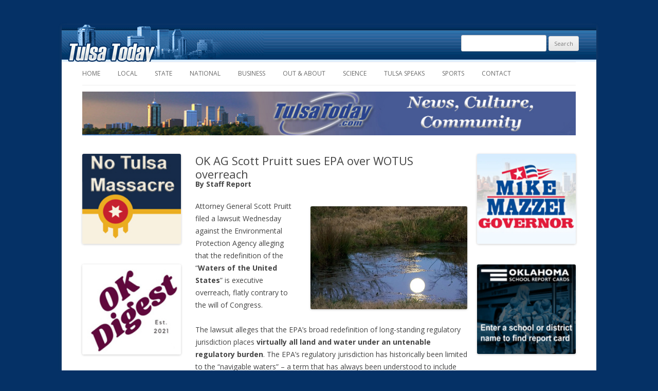

--- FILE ---
content_type: text/html; charset=UTF-8
request_url: http://www.tulsatoday.com/2015/07/09/ok-ag-scott-pruitt-sues-epa-over-wotus-overreach/
body_size: 11038
content:
<!DOCTYPE html>
<!--[if IE 7]>
<html class="ie ie7" lang="en-US">
<![endif]-->
<!--[if IE 8]>
<html class="ie ie8" lang="en-US">
<![endif]-->
<!--[if !(IE 7) | !(IE 8)  ]><!-->
<html lang="en-US">
<!--<![endif]-->
<head>
<meta charset="UTF-8" />
<meta name="viewport" content="width=device-width" />
<title>OK AG Scott Pruitt sues EPA over WOTUS overreach | Tulsa Today</title>
<link rel="profile" href="http://gmpg.org/xfn/11" />
<link rel="pingback" href="http://www.tulsatoday.com/xmlrpc.php" />
<!--[if lt IE 9]>
<script src="http://www.tulsatoday.com/wp-content/themes/ttoday2/js/html5.js" type="text/javascript"></script>
<![endif]-->
<meta name='robots' content='max-image-preview:large' />
	<style>img:is([sizes="auto" i], [sizes^="auto," i]) { contain-intrinsic-size: 3000px 1500px }</style>
	<link rel='dns-prefetch' href='//stats.wp.com' />
<link rel='dns-prefetch' href='//fonts.googleapis.com' />
<link rel="alternate" type="application/rss+xml" title="Tulsa Today &raquo; Feed" href="https://www.tulsatoday.com/feed/" />
<link rel="alternate" type="application/rss+xml" title="Tulsa Today &raquo; Comments Feed" href="https://www.tulsatoday.com/comments/feed/" />
<link rel="alternate" type="application/rss+xml" title="Tulsa Today &raquo; OK AG Scott Pruitt sues EPA over WOTUS overreach Comments Feed" href="https://www.tulsatoday.com/2015/07/09/ok-ag-scott-pruitt-sues-epa-over-wotus-overreach/feed/" />
<script type="text/javascript">
/* <![CDATA[ */
window._wpemojiSettings = {"baseUrl":"https:\/\/s.w.org\/images\/core\/emoji\/16.0.1\/72x72\/","ext":".png","svgUrl":"https:\/\/s.w.org\/images\/core\/emoji\/16.0.1\/svg\/","svgExt":".svg","source":{"concatemoji":"http:\/\/www.tulsatoday.com\/wp-includes\/js\/wp-emoji-release.min.js?ver=6.8.3"}};
/*! This file is auto-generated */
!function(s,n){var o,i,e;function c(e){try{var t={supportTests:e,timestamp:(new Date).valueOf()};sessionStorage.setItem(o,JSON.stringify(t))}catch(e){}}function p(e,t,n){e.clearRect(0,0,e.canvas.width,e.canvas.height),e.fillText(t,0,0);var t=new Uint32Array(e.getImageData(0,0,e.canvas.width,e.canvas.height).data),a=(e.clearRect(0,0,e.canvas.width,e.canvas.height),e.fillText(n,0,0),new Uint32Array(e.getImageData(0,0,e.canvas.width,e.canvas.height).data));return t.every(function(e,t){return e===a[t]})}function u(e,t){e.clearRect(0,0,e.canvas.width,e.canvas.height),e.fillText(t,0,0);for(var n=e.getImageData(16,16,1,1),a=0;a<n.data.length;a++)if(0!==n.data[a])return!1;return!0}function f(e,t,n,a){switch(t){case"flag":return n(e,"\ud83c\udff3\ufe0f\u200d\u26a7\ufe0f","\ud83c\udff3\ufe0f\u200b\u26a7\ufe0f")?!1:!n(e,"\ud83c\udde8\ud83c\uddf6","\ud83c\udde8\u200b\ud83c\uddf6")&&!n(e,"\ud83c\udff4\udb40\udc67\udb40\udc62\udb40\udc65\udb40\udc6e\udb40\udc67\udb40\udc7f","\ud83c\udff4\u200b\udb40\udc67\u200b\udb40\udc62\u200b\udb40\udc65\u200b\udb40\udc6e\u200b\udb40\udc67\u200b\udb40\udc7f");case"emoji":return!a(e,"\ud83e\udedf")}return!1}function g(e,t,n,a){var r="undefined"!=typeof WorkerGlobalScope&&self instanceof WorkerGlobalScope?new OffscreenCanvas(300,150):s.createElement("canvas"),o=r.getContext("2d",{willReadFrequently:!0}),i=(o.textBaseline="top",o.font="600 32px Arial",{});return e.forEach(function(e){i[e]=t(o,e,n,a)}),i}function t(e){var t=s.createElement("script");t.src=e,t.defer=!0,s.head.appendChild(t)}"undefined"!=typeof Promise&&(o="wpEmojiSettingsSupports",i=["flag","emoji"],n.supports={everything:!0,everythingExceptFlag:!0},e=new Promise(function(e){s.addEventListener("DOMContentLoaded",e,{once:!0})}),new Promise(function(t){var n=function(){try{var e=JSON.parse(sessionStorage.getItem(o));if("object"==typeof e&&"number"==typeof e.timestamp&&(new Date).valueOf()<e.timestamp+604800&&"object"==typeof e.supportTests)return e.supportTests}catch(e){}return null}();if(!n){if("undefined"!=typeof Worker&&"undefined"!=typeof OffscreenCanvas&&"undefined"!=typeof URL&&URL.createObjectURL&&"undefined"!=typeof Blob)try{var e="postMessage("+g.toString()+"("+[JSON.stringify(i),f.toString(),p.toString(),u.toString()].join(",")+"));",a=new Blob([e],{type:"text/javascript"}),r=new Worker(URL.createObjectURL(a),{name:"wpTestEmojiSupports"});return void(r.onmessage=function(e){c(n=e.data),r.terminate(),t(n)})}catch(e){}c(n=g(i,f,p,u))}t(n)}).then(function(e){for(var t in e)n.supports[t]=e[t],n.supports.everything=n.supports.everything&&n.supports[t],"flag"!==t&&(n.supports.everythingExceptFlag=n.supports.everythingExceptFlag&&n.supports[t]);n.supports.everythingExceptFlag=n.supports.everythingExceptFlag&&!n.supports.flag,n.DOMReady=!1,n.readyCallback=function(){n.DOMReady=!0}}).then(function(){return e}).then(function(){var e;n.supports.everything||(n.readyCallback(),(e=n.source||{}).concatemoji?t(e.concatemoji):e.wpemoji&&e.twemoji&&(t(e.twemoji),t(e.wpemoji)))}))}((window,document),window._wpemojiSettings);
/* ]]> */
</script>
<style id='wp-emoji-styles-inline-css' type='text/css'>

	img.wp-smiley, img.emoji {
		display: inline !important;
		border: none !important;
		box-shadow: none !important;
		height: 1em !important;
		width: 1em !important;
		margin: 0 0.07em !important;
		vertical-align: -0.1em !important;
		background: none !important;
		padding: 0 !important;
	}
</style>
<link rel='stylesheet' id='wp-block-library-css' href='http://www.tulsatoday.com/wp-includes/css/dist/block-library/style.min.css?ver=6.8.3' type='text/css' media='all' />
<style id='classic-theme-styles-inline-css' type='text/css'>
/*! This file is auto-generated */
.wp-block-button__link{color:#fff;background-color:#32373c;border-radius:9999px;box-shadow:none;text-decoration:none;padding:calc(.667em + 2px) calc(1.333em + 2px);font-size:1.125em}.wp-block-file__button{background:#32373c;color:#fff;text-decoration:none}
</style>
<link rel='stylesheet' id='mediaelement-css' href='http://www.tulsatoday.com/wp-includes/js/mediaelement/mediaelementplayer-legacy.min.css?ver=4.2.17' type='text/css' media='all' />
<link rel='stylesheet' id='wp-mediaelement-css' href='http://www.tulsatoday.com/wp-includes/js/mediaelement/wp-mediaelement.min.css?ver=6.8.3' type='text/css' media='all' />
<style id='jetpack-sharing-buttons-style-inline-css' type='text/css'>
.jetpack-sharing-buttons__services-list{display:flex;flex-direction:row;flex-wrap:wrap;gap:0;list-style-type:none;margin:5px;padding:0}.jetpack-sharing-buttons__services-list.has-small-icon-size{font-size:12px}.jetpack-sharing-buttons__services-list.has-normal-icon-size{font-size:16px}.jetpack-sharing-buttons__services-list.has-large-icon-size{font-size:24px}.jetpack-sharing-buttons__services-list.has-huge-icon-size{font-size:36px}@media print{.jetpack-sharing-buttons__services-list{display:none!important}}.editor-styles-wrapper .wp-block-jetpack-sharing-buttons{gap:0;padding-inline-start:0}ul.jetpack-sharing-buttons__services-list.has-background{padding:1.25em 2.375em}
</style>
<style id='global-styles-inline-css' type='text/css'>
:root{--wp--preset--aspect-ratio--square: 1;--wp--preset--aspect-ratio--4-3: 4/3;--wp--preset--aspect-ratio--3-4: 3/4;--wp--preset--aspect-ratio--3-2: 3/2;--wp--preset--aspect-ratio--2-3: 2/3;--wp--preset--aspect-ratio--16-9: 16/9;--wp--preset--aspect-ratio--9-16: 9/16;--wp--preset--color--black: #000000;--wp--preset--color--cyan-bluish-gray: #abb8c3;--wp--preset--color--white: #ffffff;--wp--preset--color--pale-pink: #f78da7;--wp--preset--color--vivid-red: #cf2e2e;--wp--preset--color--luminous-vivid-orange: #ff6900;--wp--preset--color--luminous-vivid-amber: #fcb900;--wp--preset--color--light-green-cyan: #7bdcb5;--wp--preset--color--vivid-green-cyan: #00d084;--wp--preset--color--pale-cyan-blue: #8ed1fc;--wp--preset--color--vivid-cyan-blue: #0693e3;--wp--preset--color--vivid-purple: #9b51e0;--wp--preset--gradient--vivid-cyan-blue-to-vivid-purple: linear-gradient(135deg,rgba(6,147,227,1) 0%,rgb(155,81,224) 100%);--wp--preset--gradient--light-green-cyan-to-vivid-green-cyan: linear-gradient(135deg,rgb(122,220,180) 0%,rgb(0,208,130) 100%);--wp--preset--gradient--luminous-vivid-amber-to-luminous-vivid-orange: linear-gradient(135deg,rgba(252,185,0,1) 0%,rgba(255,105,0,1) 100%);--wp--preset--gradient--luminous-vivid-orange-to-vivid-red: linear-gradient(135deg,rgba(255,105,0,1) 0%,rgb(207,46,46) 100%);--wp--preset--gradient--very-light-gray-to-cyan-bluish-gray: linear-gradient(135deg,rgb(238,238,238) 0%,rgb(169,184,195) 100%);--wp--preset--gradient--cool-to-warm-spectrum: linear-gradient(135deg,rgb(74,234,220) 0%,rgb(151,120,209) 20%,rgb(207,42,186) 40%,rgb(238,44,130) 60%,rgb(251,105,98) 80%,rgb(254,248,76) 100%);--wp--preset--gradient--blush-light-purple: linear-gradient(135deg,rgb(255,206,236) 0%,rgb(152,150,240) 100%);--wp--preset--gradient--blush-bordeaux: linear-gradient(135deg,rgb(254,205,165) 0%,rgb(254,45,45) 50%,rgb(107,0,62) 100%);--wp--preset--gradient--luminous-dusk: linear-gradient(135deg,rgb(255,203,112) 0%,rgb(199,81,192) 50%,rgb(65,88,208) 100%);--wp--preset--gradient--pale-ocean: linear-gradient(135deg,rgb(255,245,203) 0%,rgb(182,227,212) 50%,rgb(51,167,181) 100%);--wp--preset--gradient--electric-grass: linear-gradient(135deg,rgb(202,248,128) 0%,rgb(113,206,126) 100%);--wp--preset--gradient--midnight: linear-gradient(135deg,rgb(2,3,129) 0%,rgb(40,116,252) 100%);--wp--preset--font-size--small: 13px;--wp--preset--font-size--medium: 20px;--wp--preset--font-size--large: 36px;--wp--preset--font-size--x-large: 42px;--wp--preset--spacing--20: 0.44rem;--wp--preset--spacing--30: 0.67rem;--wp--preset--spacing--40: 1rem;--wp--preset--spacing--50: 1.5rem;--wp--preset--spacing--60: 2.25rem;--wp--preset--spacing--70: 3.38rem;--wp--preset--spacing--80: 5.06rem;--wp--preset--shadow--natural: 6px 6px 9px rgba(0, 0, 0, 0.2);--wp--preset--shadow--deep: 12px 12px 50px rgba(0, 0, 0, 0.4);--wp--preset--shadow--sharp: 6px 6px 0px rgba(0, 0, 0, 0.2);--wp--preset--shadow--outlined: 6px 6px 0px -3px rgba(255, 255, 255, 1), 6px 6px rgba(0, 0, 0, 1);--wp--preset--shadow--crisp: 6px 6px 0px rgba(0, 0, 0, 1);}:where(.is-layout-flex){gap: 0.5em;}:where(.is-layout-grid){gap: 0.5em;}body .is-layout-flex{display: flex;}.is-layout-flex{flex-wrap: wrap;align-items: center;}.is-layout-flex > :is(*, div){margin: 0;}body .is-layout-grid{display: grid;}.is-layout-grid > :is(*, div){margin: 0;}:where(.wp-block-columns.is-layout-flex){gap: 2em;}:where(.wp-block-columns.is-layout-grid){gap: 2em;}:where(.wp-block-post-template.is-layout-flex){gap: 1.25em;}:where(.wp-block-post-template.is-layout-grid){gap: 1.25em;}.has-black-color{color: var(--wp--preset--color--black) !important;}.has-cyan-bluish-gray-color{color: var(--wp--preset--color--cyan-bluish-gray) !important;}.has-white-color{color: var(--wp--preset--color--white) !important;}.has-pale-pink-color{color: var(--wp--preset--color--pale-pink) !important;}.has-vivid-red-color{color: var(--wp--preset--color--vivid-red) !important;}.has-luminous-vivid-orange-color{color: var(--wp--preset--color--luminous-vivid-orange) !important;}.has-luminous-vivid-amber-color{color: var(--wp--preset--color--luminous-vivid-amber) !important;}.has-light-green-cyan-color{color: var(--wp--preset--color--light-green-cyan) !important;}.has-vivid-green-cyan-color{color: var(--wp--preset--color--vivid-green-cyan) !important;}.has-pale-cyan-blue-color{color: var(--wp--preset--color--pale-cyan-blue) !important;}.has-vivid-cyan-blue-color{color: var(--wp--preset--color--vivid-cyan-blue) !important;}.has-vivid-purple-color{color: var(--wp--preset--color--vivid-purple) !important;}.has-black-background-color{background-color: var(--wp--preset--color--black) !important;}.has-cyan-bluish-gray-background-color{background-color: var(--wp--preset--color--cyan-bluish-gray) !important;}.has-white-background-color{background-color: var(--wp--preset--color--white) !important;}.has-pale-pink-background-color{background-color: var(--wp--preset--color--pale-pink) !important;}.has-vivid-red-background-color{background-color: var(--wp--preset--color--vivid-red) !important;}.has-luminous-vivid-orange-background-color{background-color: var(--wp--preset--color--luminous-vivid-orange) !important;}.has-luminous-vivid-amber-background-color{background-color: var(--wp--preset--color--luminous-vivid-amber) !important;}.has-light-green-cyan-background-color{background-color: var(--wp--preset--color--light-green-cyan) !important;}.has-vivid-green-cyan-background-color{background-color: var(--wp--preset--color--vivid-green-cyan) !important;}.has-pale-cyan-blue-background-color{background-color: var(--wp--preset--color--pale-cyan-blue) !important;}.has-vivid-cyan-blue-background-color{background-color: var(--wp--preset--color--vivid-cyan-blue) !important;}.has-vivid-purple-background-color{background-color: var(--wp--preset--color--vivid-purple) !important;}.has-black-border-color{border-color: var(--wp--preset--color--black) !important;}.has-cyan-bluish-gray-border-color{border-color: var(--wp--preset--color--cyan-bluish-gray) !important;}.has-white-border-color{border-color: var(--wp--preset--color--white) !important;}.has-pale-pink-border-color{border-color: var(--wp--preset--color--pale-pink) !important;}.has-vivid-red-border-color{border-color: var(--wp--preset--color--vivid-red) !important;}.has-luminous-vivid-orange-border-color{border-color: var(--wp--preset--color--luminous-vivid-orange) !important;}.has-luminous-vivid-amber-border-color{border-color: var(--wp--preset--color--luminous-vivid-amber) !important;}.has-light-green-cyan-border-color{border-color: var(--wp--preset--color--light-green-cyan) !important;}.has-vivid-green-cyan-border-color{border-color: var(--wp--preset--color--vivid-green-cyan) !important;}.has-pale-cyan-blue-border-color{border-color: var(--wp--preset--color--pale-cyan-blue) !important;}.has-vivid-cyan-blue-border-color{border-color: var(--wp--preset--color--vivid-cyan-blue) !important;}.has-vivid-purple-border-color{border-color: var(--wp--preset--color--vivid-purple) !important;}.has-vivid-cyan-blue-to-vivid-purple-gradient-background{background: var(--wp--preset--gradient--vivid-cyan-blue-to-vivid-purple) !important;}.has-light-green-cyan-to-vivid-green-cyan-gradient-background{background: var(--wp--preset--gradient--light-green-cyan-to-vivid-green-cyan) !important;}.has-luminous-vivid-amber-to-luminous-vivid-orange-gradient-background{background: var(--wp--preset--gradient--luminous-vivid-amber-to-luminous-vivid-orange) !important;}.has-luminous-vivid-orange-to-vivid-red-gradient-background{background: var(--wp--preset--gradient--luminous-vivid-orange-to-vivid-red) !important;}.has-very-light-gray-to-cyan-bluish-gray-gradient-background{background: var(--wp--preset--gradient--very-light-gray-to-cyan-bluish-gray) !important;}.has-cool-to-warm-spectrum-gradient-background{background: var(--wp--preset--gradient--cool-to-warm-spectrum) !important;}.has-blush-light-purple-gradient-background{background: var(--wp--preset--gradient--blush-light-purple) !important;}.has-blush-bordeaux-gradient-background{background: var(--wp--preset--gradient--blush-bordeaux) !important;}.has-luminous-dusk-gradient-background{background: var(--wp--preset--gradient--luminous-dusk) !important;}.has-pale-ocean-gradient-background{background: var(--wp--preset--gradient--pale-ocean) !important;}.has-electric-grass-gradient-background{background: var(--wp--preset--gradient--electric-grass) !important;}.has-midnight-gradient-background{background: var(--wp--preset--gradient--midnight) !important;}.has-small-font-size{font-size: var(--wp--preset--font-size--small) !important;}.has-medium-font-size{font-size: var(--wp--preset--font-size--medium) !important;}.has-large-font-size{font-size: var(--wp--preset--font-size--large) !important;}.has-x-large-font-size{font-size: var(--wp--preset--font-size--x-large) !important;}
:where(.wp-block-post-template.is-layout-flex){gap: 1.25em;}:where(.wp-block-post-template.is-layout-grid){gap: 1.25em;}
:where(.wp-block-columns.is-layout-flex){gap: 2em;}:where(.wp-block-columns.is-layout-grid){gap: 2em;}
:root :where(.wp-block-pullquote){font-size: 1.5em;line-height: 1.6;}
</style>
<link rel='stylesheet' id='gn-frontend-gnfollow-style-css' href='http://www.tulsatoday.com/wp-content/plugins/gn-publisher/assets/css/gn-frontend-gnfollow.min.css?ver=1.5.21' type='text/css' media='all' />
<link rel='stylesheet' id='twentytwelve-fonts-css' href='http://fonts.googleapis.com/css?family=Open+Sans:400italic,700italic,400,700&#038;subset=latin,latin-ext' type='text/css' media='all' />
<link rel='stylesheet' id='twentytwelve-style-css' href='http://www.tulsatoday.com/wp-content/themes/ttoday2/style.css?ver=6.8.3' type='text/css' media='all' />
<!--[if lt IE 9]>
<link rel='stylesheet' id='twentytwelve-ie-css' href='http://www.tulsatoday.com/wp-content/themes/ttoday2/css/ie.css?ver=20121010' type='text/css' media='all' />
<![endif]-->
<link rel='stylesheet' id='rps-style-css' href='http://www.tulsatoday.com/wp-content/plugins/recent-posts-slider/css/style.css?ver=6.8.3' type='text/css' media='all' />
<script type="text/javascript" src="http://www.tulsatoday.com/wp-includes/js/jquery/jquery.min.js?ver=3.7.1" id="jquery-core-js"></script>
<script type="text/javascript" src="http://www.tulsatoday.com/wp-includes/js/jquery/jquery-migrate.min.js?ver=3.4.1" id="jquery-migrate-js"></script>
<script type="text/javascript" src="http://www.tulsatoday.com/wp-content/plugins/image-captcha/assets/image-captcha.js?ver=6.8.3" id="image-captcha-js"></script>
<link rel="https://api.w.org/" href="https://www.tulsatoday.com/wp-json/" /><link rel="alternate" title="JSON" type="application/json" href="https://www.tulsatoday.com/wp-json/wp/v2/posts/20536" /><link rel="EditURI" type="application/rsd+xml" title="RSD" href="https://www.tulsatoday.com/xmlrpc.php?rsd" />
<meta name="generator" content="WordPress 6.8.3" />
<link rel="canonical" href="https://www.tulsatoday.com/2015/07/09/ok-ag-scott-pruitt-sues-epa-over-wotus-overreach/" />
<link rel='shortlink' href='https://www.tulsatoday.com/?p=20536' />
<link rel="alternate" title="oEmbed (JSON)" type="application/json+oembed" href="https://www.tulsatoday.com/wp-json/oembed/1.0/embed?url=https%3A%2F%2Fwww.tulsatoday.com%2F2015%2F07%2F09%2Fok-ag-scott-pruitt-sues-epa-over-wotus-overreach%2F" />
<link rel="alternate" title="oEmbed (XML)" type="text/xml+oembed" href="https://www.tulsatoday.com/wp-json/oembed/1.0/embed?url=https%3A%2F%2Fwww.tulsatoday.com%2F2015%2F07%2F09%2Fok-ag-scott-pruitt-sues-epa-over-wotus-overreach%2F&#038;format=xml" />
<style type="text/css" media="screen"></style><script type="text/javascript">
		fx = "";
		timeout = "";
		transitionspeed = "";
		</script>	<style>img#wpstats{display:none}</style>
		
<!-- Jetpack Open Graph Tags -->
<meta property="og:type" content="article" />
<meta property="og:title" content="OK AG Scott Pruitt sues EPA over WOTUS overreach" />
<meta property="og:url" content="https://www.tulsatoday.com/2015/07/09/ok-ag-scott-pruitt-sues-epa-over-wotus-overreach/" />
<meta property="og:description" content="Attorney General Scott Pruitt filed a lawsuit Wednesday against the Environmental Protection Agency alleging that the redefinition of the “Waters of the United States” is executive overreach, flatl…" />
<meta property="article:published_time" content="2015-07-09T12:17:52+00:00" />
<meta property="article:modified_time" content="2015-07-09T12:18:29+00:00" />
<meta property="og:site_name" content="Tulsa Today" />
<meta property="og:image" content="https://www.tulsatoday.com/wp-content/uploads/2015/05/OkFarmPond2.jpg" />
<meta property="og:image:width" content="305" />
<meta property="og:image:height" content="200" />
<meta property="og:image:alt" content="OkFarmPond2" />
<meta property="og:locale" content="en_US" />
<meta name="twitter:text:title" content="OK AG Scott Pruitt sues EPA over WOTUS overreach" />
<meta name="twitter:image" content="https://www.tulsatoday.com/wp-content/uploads/2015/05/OkFarmPond2.jpg?w=640" />
<meta name="twitter:image:alt" content="OkFarmPond2" />
<meta name="twitter:card" content="summary_large_image" />

<!-- End Jetpack Open Graph Tags -->
<link rel="icon" href="https://www.tulsatoday.com/wp-content/uploads/2015/09/cropped-TulsaTodayClickHere-32x32.jpg" sizes="32x32" />
<link rel="icon" href="https://www.tulsatoday.com/wp-content/uploads/2015/09/cropped-TulsaTodayClickHere-192x192.jpg" sizes="192x192" />
<link rel="apple-touch-icon" href="https://www.tulsatoday.com/wp-content/uploads/2015/09/cropped-TulsaTodayClickHere-180x180.jpg" />
<meta name="msapplication-TileImage" content="https://www.tulsatoday.com/wp-content/uploads/2015/09/cropped-TulsaTodayClickHere-270x270.jpg" />
</head>

<body class="wp-singular post-template-default single single-post postid-20536 single-format-standard wp-theme-ttoday2 custom-font-enabled single-author">
<div id="page" class="hfeed site">
	<header id="masthead" class="site-header" role="banner">
		<hgroup>
			<h1 class="site-title"><a href="https://www.tulsatoday.com/" title="Tulsa Today" rel="home">Tulsa Today</a></h1>
			<h2 class="site-description">local news service</h2>
		</hgroup>

		<nav id="site-navigation" class="main-navigation" role="navigation">
			<h3 class="menu-toggle">Menu</h3>
			<a class="assistive-text" href="#content" title="Skip to content">Skip to content</a>
			<div class="menu-main-menu-container"><ul id="menu-main-menu" class="nav-menu"><li id="menu-item-12" class="menu-item menu-item-type-custom menu-item-object-custom menu-item-12"><a href="/">Home</a></li>
<li id="menu-item-13" class="menu-item menu-item-type-custom menu-item-object-custom menu-item-13"><a href="/category/local">Local</a></li>
<li id="menu-item-14" class="menu-item menu-item-type-custom menu-item-object-custom menu-item-14"><a href="/category/state">State</a></li>
<li id="menu-item-15" class="menu-item menu-item-type-custom menu-item-object-custom menu-item-15"><a href="/category/national">National</a></li>
<li id="menu-item-16" class="menu-item menu-item-type-custom menu-item-object-custom menu-item-16"><a href="/category/business">Business</a></li>
<li id="menu-item-17" class="menu-item menu-item-type-custom menu-item-object-custom menu-item-17"><a href="/category/out-and-about">Out &#038; About</a></li>
<li id="menu-item-18" class="menu-item menu-item-type-custom menu-item-object-custom menu-item-18"><a href="/category/science">Science</a></li>
<li id="menu-item-19" class="menu-item menu-item-type-custom menu-item-object-custom menu-item-19"><a href="/category/tulsa-speaks">Tulsa Speaks</a></li>
<li id="menu-item-20" class="menu-item menu-item-type-custom menu-item-object-custom menu-item-20"><a href="/category/sports">Sports</a></li>
<li id="menu-item-13090" class="menu-item menu-item-type-post_type menu-item-object-page menu-item-13090"><a href="https://www.tulsatoday.com/contact14/">Contact</a></li>
</ul></div>		</nav><!-- #site-navigation -->

				<aside id='top-search'>
			<form role="search" method="get" id="searchform" class="searchform" action="https://www.tulsatoday.com/">
				<div>
					<label class="screen-reader-text" for="s">Search for:</label>
					<input type="text" value="" name="s" id="s" />
					<input type="submit" id="searchsubmit" value="Search" />
				</div>
			</form>		</aside>
	</header><!-- #masthead -->

	<div class="top-banner-area">
		<div><div class="dfad dfad_pos_1 dfad_first" id="_ad_43560"><img src="https://www.tulsatoday.com/wp-content/uploads/TulsaTodayShowcase7.jpg" alt="" width="900" height="80" class="alignright size-full wp-image-43561" /></div></div>	</div>
	<div id="main" class="wrapper">

			<div id="secondary-left" class="widget-area" role="complementary">
			<aside id="text-4" class="widget widget_text">			<div class="textwidget"><div class="column-ad-area">
<div><div class="dfad dfad_pos_1 dfad_first" id="_ad_44749"><a href="https://www.tulsatoday.com/2024/03/08/never-a-massacre-in-tulsa-not-hidden/"target=blank" rel="noopener noreferrer"><img src="https://www.tulsatoday.com/wp-content/uploads/NoMassacreBox.jpg" alt="" width="160" height="146" class="alignright size-full wp-image-44750" /></a></div><div class="dfad dfad_pos_2" id="_ad_43236"><a href="https://www.oklahomadigest.com/"target=blank" rel="noopener noreferrer"><img src="https://www.tulsatoday.com/wp-content/uploads/Oklahoma-Digest-Banner-Ad-160-146.jpg" alt="" width="160" height="146" class="alignright size-full wp-image-43237" /></a></div><div class="dfad dfad_pos_3 dfad_last" id="_ad_44627"><a href="https://hernforcongress.com/"target=blank" rel="noopener noreferrer"><img src="https://www.tulsatoday.com/wp-content/uploads/Hern-Tulsa-Today-Ad-2.jpg" alt="" width="160" height="146" class="alignright size-full wp-image-44628" /></a></div></div>
</div></div>
		</aside>		</div><!-- #secondary -->
		<div id="primary" class="site-content">
		<div id="content" role="main">

			
					<article id="post-20536" class="post-20536 post type-post status-publish format-standard hentry category-national category-science">
				<header class="entry-header">
									<h1 class="entry-title">OK AG Scott Pruitt sues EPA over WOTUS overreach</h1>
						<h2 class='byline'>By Staff Report</h2>					</header><!-- .entry-header -->

				<div class="entry-content">
			<p><a href="https://www.tulsatoday.com/wp-content/uploads/2015/05/OkFarmPond2.jpg"><img fetchpriority="high" decoding="async" class="alignright size-full wp-image-20190" src="https://www.tulsatoday.com/wp-content/uploads/2015/05/OkFarmPond2.jpg" alt="OkFarmPond2" width="305" height="200" srcset="https://www.tulsatoday.com/wp-content/uploads/2015/05/OkFarmPond2.jpg 305w, https://www.tulsatoday.com/wp-content/uploads/2015/05/OkFarmPond2-300x197.jpg 300w" sizes="(max-width: 305px) 100vw, 305px" /></a>Attorney General Scott Pruitt filed a lawsuit Wednesday against the Environmental Protection Agency alleging that the redefinition of the “<strong>Waters of the United States</strong>” is executive overreach, flatly contrary to the will of Congress.</p>
<p>The lawsuit alleges that the EPA’s broad redefinition of long-standing regulatory jurisdiction places <strong>virtually all land and water under an untenable regulatory burden</strong>. The EPA&#8217;s regulatory jurisdiction has historically been limited to the &#8220;navigable waters” – a term that has always been understood to include only large bodies of water capable of serving as pathways for interstate commerce.</p>
<p><span id="more-20536"></span></p>
<p><a href="https://www.tulsatoday.com/wp-content/uploads/2015/05/OkFarmPond1.jpg"><img decoding="async" class="alignright size-full wp-image-20189" src="https://www.tulsatoday.com/wp-content/uploads/2015/05/OkFarmPond1.jpg" alt="OkFarmPond1" width="300" height="200" /></a>“Respect for private property rights have allowed our nation to thrive, but with the recently finalized rule, farmers, ranchers, developers, industry, and individual property owners will now be subject to the unpredictable, unsound, and often byzantine regulatory regime of the EPA,” Attorney General Pruitt said. “I, and many other local, state and national leaders across the country, made clear to the EPA our concerns and opposition to redefining the ‘Waters of the U.S.’ However, the EPA’s brazen effort to stifle private property rights has left Oklahoma with few options to deter the harm that its rule will do.”</p>
<p><a href="http://links.govdelivery.com/track?type=click&amp;enid=[base64]&amp;&amp;&amp;104&amp;&amp;&amp;http://www.ok.gov/oag/documents/Complaint.pdf">Click here for copy of the lawsuit</a>.</p>
<p>U.S. Sen. Jim Inhofe (R-Okla.), chairman of the U.S. Senate Environment and Public Works (EPW) Committee, Monday sent letters to Jo-Ellen Darcy, assistant secretary of the Army for Civil Works, and Ken Kopocis, deputy assistant administrator for the Office of Water at the U.S. Environmental Protection Agency (EPA), requesting the agencies to explain both the justification for and the scope of the final <strong>“waters of the United States” rule published on June 29, 2015</strong>.</p>
<p>In the letters, Inhofe specifically requests justification for <strong>expanded federal control of so-called “ navigable waters&#8217; based on birds ingesting and then excreting seeds or insects</strong>.</p>
<div id="attachment_16395" style="width: 310px" class="wp-caption alignright"><a href="https://www.tulsatoday.com/wp-content/uploads/2014/06/InhofeSpeaking14.jpg"><img decoding="async" aria-describedby="caption-attachment-16395" class="size-full wp-image-16395" src="https://www.tulsatoday.com/wp-content/uploads/2014/06/InhofeSpeaking14.jpg" alt="Oklahoma Senator Jim Inhofe" width="300" height="200" /></a><p id="caption-attachment-16395" class="wp-caption-text">Oklahoma Senator Jim Inhofe</p></div>
<p>“To support the <strong>extreme expansion of federal jurisdiction</strong> claimed by the final rule, EPA and the Corps of Engineers refer to &#8216;scientific studies&#8217; and &#8216;experience and expertise.&#8217; However, after reviewing the docket for the rule, my staff cannot find evidence of impacts to navigable waters from the ephemeral and isolated waters that EPA and the Corps now claim to control,” said Inhofe.</p>
<p><strong>&#8220;Instead, we found documents that make it clear that the final rule is even broader than the agencies admit. It appears that not only are the agencies claiming jurisdiction based on seepage into groundwater, but they are even claiming that seeds or insects ingested by birds in one location and excreted in another is evidence of &#8216;biological connectivity&#8217; that justifies federal control. EPA has said that the geographic scope of the final rule can reach the &#8216;vast majority of the nation’s water features&#8217; and by relying on groundwater or bird droppings, EPA and the Corps could control all of them. To understand both the rationale behind the final rule, and its scope, I asked EPA and the Corps to provide the documents they relied on to develop this rule.&#8221;</strong></p>
<p>Full text of the letters, click <a href="http://www.epw.senate.gov/public/_cache/files/79bd6814-eb5f-4260-b892-71e46dbefe23/kopocis-wotus-rule-7.6.15.pdf">here</a> and <a href="tp://www.epw.senate.gov/public/_cache/files/f03b9fff-5fa0-412a-b095-f32dd2a84fc6/darcy-wotus-rule-7.6.15.pdf">here</a>.</p>
					</div><!-- .entry-content -->
		
		<footer class="entry-meta">
			This entry was posted in <a href="https://www.tulsatoday.com/category/national/" rel="category tag">National</a>, <a href="https://www.tulsatoday.com/category/science/" rel="category tag">Science</a> on <a href="https://www.tulsatoday.com/2015/07/09/ok-ag-scott-pruitt-sues-epa-over-wotus-overreach/" title="12:17 pm" rel="bookmark"><time class="entry-date" datetime="2015-07-09T12:17:52-06:00">July 9, 2015</time></a><span class="by-author"> by <span class="author vcard"><a class="url fn n" href="https://www.tulsatoday.com/author/admin/" title="View all posts by Admin" rel="author">Admin</a></span></span>.								</footer><!-- .entry-meta -->
	</article><!-- #post -->

				<nav class="nav-single">
					<h3 class="assistive-text">Post navigation</h3>
					<span class="nav-previous"><a href="https://www.tulsatoday.com/2015/07/08/gov-fallins-state-of-the-state-address/" rel="prev"><span class="meta-nav">&larr;</span> Gov. Fallin’s State of the State Address</a></span>
					<span class="nav-next"><a href="https://www.tulsatoday.com/2015/07/09/high-rise-hotel-announced-near-bok-center/" rel="next">High-rise hotel announced near BOK Center <span class="meta-nav">&rarr;</span></a></span>
				</nav><!-- .nav-single -->

				
<div id="comments" class="comments-area">

	
	
		<div id="respond" class="comment-respond">
		<h3 id="reply-title" class="comment-reply-title">Leave a Reply</h3><form action="http://www.tulsatoday.com/wp-comments-post.php" method="post" id="commentform" class="comment-form"><p class="comment-notes"><span id="email-notes">Your email address will not be published.</span> <span class="required-field-message">Required fields are marked <span class="required">*</span></span></p><p class="comment-form-comment"><label for="comment">Comment <span class="required">*</span></label> <textarea id="comment" name="comment" cols="45" rows="8" maxlength="65525" required="required"></textarea></p><p class="comment-form-author"><label for="author">Name <span class="required">*</span></label> <input id="author" name="author" type="text" value="" size="30" maxlength="245" autocomplete="name" required="required" /></p>
<p class="comment-form-email"><label for="email">Email <span class="required">*</span></label> <input id="email" name="email" type="text" value="" size="30" maxlength="100" aria-describedby="email-notes" autocomplete="email" required="required" /></p>

<p class="form-submit"><input name="submit" type="submit" id="submit" class="submit" value="Post Comment" /> <input type='hidden' name='comment_post_ID' value='20536' id='comment_post_ID' />
<input type='hidden' name='comment_parent' id='comment_parent' value='0' />
</p>
    <style type="text/css">
      .comment-image-captcha {
        margin-bottom: 20px;
      }
      .comment-image-captcha table {
        border-width: 0;
        border: 0;
        padding: 0;
        margin: 0;
      }
      .comment-image-captcha td {
        border-width: 0;
        vertical-align: middle;
        padding: 0;
        margin: 0;
        background-color: transparent !important;
      }
      .comment-image-captcha div {
        margin: 0;
      }
      .image-captcha {
        display: none;
      }
      #image-captcha-input {
        width: 100% !important;
        box-sizing: border-box;
        height: auto !important;;
      }
      #image-captcha-refresh {
        width: 20px;
        height: 20px;
        cursor: pointer;
        position: relative;
      }
      #image-captcha-block{
        margin-right: 10px;
        background-color: #ffffff;
      }
      #image-captcha-refresh img {
        width: 20px;
      }
    </style>
    <div class="comment-image-captcha">
      <table style="width: 100%;" class="image-captcha">
        <tr>
          <td style="width: 77px; vertical-align: bottom;">
            <div id="image-captcha-block" style="border: 1px solid #DDDDDD; width: 75px; height: 75px;"><img style="padding: 5px; max-width: 65px; max-height: 65px;" src="http://www.tulsatoday.com/wp-content/plugins/image-captcha/images/06-11.png"></div>
          </td>
          <td style="vertical-align: bottom;">
            <table style="width: 100%">
              <tr>
                <td colspan="2"><label for="image-captcha-input">Object in the image</label></td>
              </tr>
              <tr>
                <td style="vertical-align: bottom;">
                  <input style="margin-bottom: 0px;" type="text" class="input" id="image-captcha-input" name="image-captcha-input">
                </td>
                <td style="vertical-align: middle; width: 35px; text-align: center;">
                  <span id="image-captcha-refresh"><img src="http://www.tulsatoday.com/wp-content/plugins/image-captcha/assets/refresh.png"></span>
                </td>
              </tr>
            </table>
          </td>
        </tr>
      </table>
    </div>
    <!--<div class="comment-image-captcha">
      <table class="image-captcha">
          <tr>
            <td style="width: 77px; vertical-align: bottom">

            </td>
            <td style="vertical-align: bottom;">
              <label for="image-captcha-input">Object in the image</label>
              <table style="display: block;">
                <tr>
                  <td><input style="margin-bottom: 0px;" type="text" value="" class="input" id="image-captcha-input" name="image-captcha-input"></td>
                  <td><div id="image-captcha-refresh"><img src="http://www.tulsatoday.com/wp-content/plugins/image-captcha/assets/refresh.png"></div></td>
                </tr>
              </table>
            </td>
          </tr>
        </table>
      </div>--></form>	</div><!-- #respond -->
	
</div><!-- #comments .comments-area -->
			
		</div><!-- #content -->
	</div><!-- #primary -->


			<div id="secondary" class="widget-area" role="complementary">
			<aside id="text-2" class="widget widget_text">			<div class="textwidget"><div class="column-ad-area">
<div><div class="dfad dfad_pos_1 dfad_first" id="_ad_46585"><a href="https://www.mikeforok.com/"target=blank" rel="noopener noreferrer"><img src="https://www.tulsatoday.com/wp-content/uploads/MikeMazzeiBox.jpg" alt="" width="160" height="146" class="alignright size-full wp-image-46586" /></a></div><div class="dfad dfad_pos_2" id="_ad_45636"><a href="https://www.oklaschools.com/"target=blank" rel="noopener noreferrer"><img src="https://www.tulsatoday.com/wp-content/uploads/SchoolReportBox.jpg" alt="" width="160" height="145" class="alignright size-full wp-image-45637" /></a></div><div class="dfad dfad_pos_3 dfad_last" id="_ad_44806"><a href="https://ladycasey.substack.com/p/scientific-studies-on-vaccine-injuries/"target=blank" rel="noopener noreferrer"><img src="https://www.tulsatoday.com/wp-content/uploads/VaccineInjuries.jpg" alt="" width="174" height="146" class="alignright size-full wp-image-44807" /></a>
</div></div>
</div></div>
		</aside>		</div><!-- #secondary -->
		</div><!-- #main .wrapper -->
	<footer id="colophon" role="contentinfo">
		<div class="site-info">
						<a href="http://wordpress.org/" title="Semantic Personal Publishing Platform">Proudly powered by WordPress</a>
		</div><!-- .site-info -->
	</footer><!-- #colophon -->
</div><!-- #page -->

<script type="speculationrules">
{"prefetch":[{"source":"document","where":{"and":[{"href_matches":"\/*"},{"not":{"href_matches":["\/wp-*.php","\/wp-admin\/*","\/wp-content\/uploads\/*","\/wp-content\/*","\/wp-content\/plugins\/*","\/wp-content\/themes\/ttoday2\/*","\/*\\?(.+)"]}},{"not":{"selector_matches":"a[rel~=\"nofollow\"]"}},{"not":{"selector_matches":".no-prefetch, .no-prefetch a"}}]},"eagerness":"conservative"}]}
</script>
<link rel='stylesheet' id='upz-slider-nothumbs-css' href='http://www.tulsatoday.com/wp-content/plugins/unpointzero-slider/css/slider-cycle.css?ver=6.8.3' type='text/css' media='all' />
<script type="text/javascript" src="http://www.tulsatoday.com/wp-content/themes/ttoday2/js/navigation.js?ver=1.0" id="twentytwelve-navigation-js"></script>
<script type="text/javascript" id="jetpack-stats-js-before">
/* <![CDATA[ */
_stq = window._stq || [];
_stq.push([ "view", JSON.parse("{\"v\":\"ext\",\"blog\":\"202259460\",\"post\":\"20536\",\"tz\":\"-6\",\"srv\":\"www.tulsatoday.com\",\"j\":\"1:14.5\"}") ]);
_stq.push([ "clickTrackerInit", "202259460", "20536" ]);
/* ]]> */
</script>
<script type="text/javascript" src="https://stats.wp.com/e-202549.js" id="jetpack-stats-js" defer="defer" data-wp-strategy="defer"></script>
<script type="text/javascript" src="http://www.tulsatoday.com/wp-content/plugins/unpointzero-slider/libs/jquery.cycle.all.min.js?ver=6.8.3" id="jquery-cycle-js"></script>
<script type="text/javascript" src="http://www.tulsatoday.com/wp-content/plugins/unpointzero-slider/libs/cycle.js?ver=6.8.3" id="cycle-js"></script>

<!-- Google Analytics -->
<script>
  (function(i,s,o,g,r,a,m){i['GoogleAnalyticsObject']=r;i[r]=i[r]||function(){
  (i[r].q=i[r].q||[]).push(arguments)},i[r].l=1*new Date();a=s.createElement(o),
  m=s.getElementsByTagName(o)[0];a.async=1;a.src=g;m.parentNode.insertBefore(a,m)
  })(window,document,'script','//www.google-analytics.com/analytics.js','ga');
 
  ga('create', 'UA-41318083-1', 'tulsatoday.com');
  ga('send', 'pageview');
 
</script>

</body>
</html>


--- FILE ---
content_type: text/plain
request_url: https://www.google-analytics.com/j/collect?v=1&_v=j102&a=2140548634&t=pageview&_s=1&dl=http%3A%2F%2Fwww.tulsatoday.com%2F2015%2F07%2F09%2Fok-ag-scott-pruitt-sues-epa-over-wotus-overreach%2F&ul=en-us%40posix&dt=OK%20AG%20Scott%20Pruitt%20sues%20EPA%20over%20WOTUS%20overreach%20%7C%20Tulsa%20Today&sr=1280x720&vp=1280x720&_u=IEBAAAABAAAAACAAI~&jid=313554095&gjid=655460756&cid=1174950359.1764610925&tid=UA-41318083-1&_gid=885807938.1764610925&_r=1&_slc=1&z=1879818574
body_size: -285
content:
2,cG-QJMX6MP218